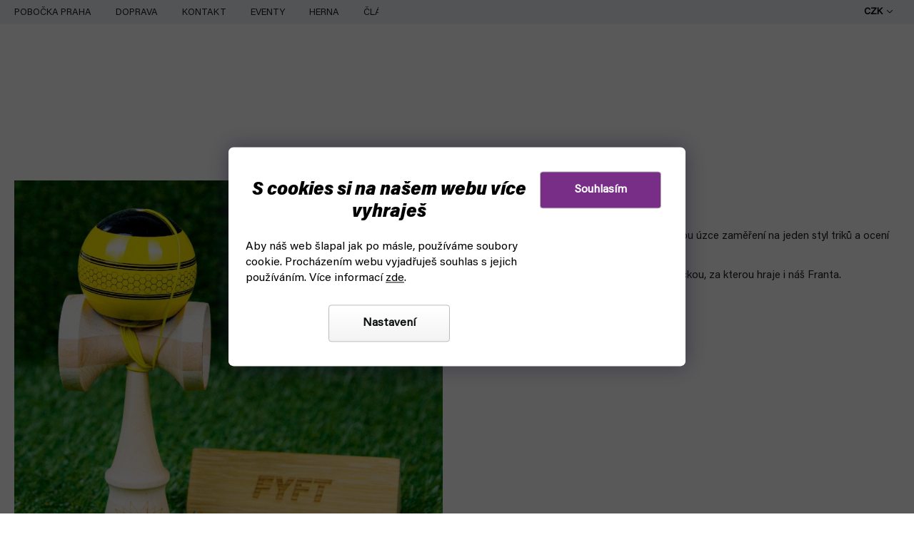

--- FILE ---
content_type: text/css; charset=utf-8
request_url: https://cdn.myshoptet.com/usr/www.fyft.cz/user/documents/css/responsive.min.css?v=1768378383
body_size: 16926
content:
@media (max-width: 1460px){.popup-widget.cart-widget{left:initial;right:20px}}@media (max-width: 1435px){.popup-widget.login-widget{right:0;left:initial}.cart-window-visible-empty .popup-widget.cart-widget{width:calc(100% - 40px);margin-left:20px}.search-results-groups .search-results-group-list ul li{flex:0 0 23%}}@media (max-width: 1415px){.categories-block .inner .item{width:47.3%;height:96px}.categories-block .inner .item:before{height:96px}.categories-block .inner .item:after{background-size:contain!important}.categories-block .inner .item .heading{left:25%;max-width:65%}}@media (max-width: 1300px){.page-404 .container{background:url(../img/404.png) top left -50px no-repeat}.page-404 .business-card-here{position:initial;width:320px;margin:50px auto 0}.page-404 .block{max-width:100%;padding-left:35%;left:initial}.categories-hp a .name{padding-right:45px;width:140px;font-size:14px}.categories-hp a .image{left:-10px}.quick-pick .business-card{display:none}.quick-pick .inner{padding:20px;max-width:100%}}@media (max-width: 1240px){.search-whisperer{left:50%;transform:translate(-50%);margin-left:0}.business-card .heading{font-size:18px}.business-card-overlay .business-card .wrap-row .row-block:nth-of-type(1){margin-right:40px}.video-block .video-block__item{width:calc(50% - 20px)}}@media (max-width: 1199px){.header-top>div:nth-of-type(2){flex:0 1 50%}.header-top>div:nth-of-type(1){flex:0 1 20%}.header-top>div:nth-of-type(3){flex:0 1 20%;padding-left:20px;text-align:center}.header-top>div:nth-of-type(4){flex:0 1 10%}.search-results-groups .search-results-group-list ul li{flex:0 0 31%}.slick-next{right:-10px}.slick-prev{left:-10px}body.desktop .header-top>div:nth-of-type(3):before{display:none}body.desktop .top-navigation-contacts .project-phone{display:block}body.desktop .top-navigation-contacts .project-phone span:nth-of-type(2){display:none}body.desktop .top-navigation-contacts .project-phone:after{display:none}body.desktop .top-navigation-contacts>span{display:none}body.desktop .top-navigation-contacts .project-phone:before{content:"";display:block;margin:0 auto 5px;width:21px;height:21px;background-repeat:no-repeat;background-position:center;background-image:url("data:image/svg+xml,%3Csvg width='21' height='21' viewBox='0 0 21 21' fill='none' xmlns='http://www.w3.org/2000/svg'%3E%3Cpath fill-rule='evenodd' clip-rule='evenodd' d='M17.0903 12.0936L20.3325 15.3515C21.0676 16.0941 21.0676 17.2965 20.3326 18.0391L19.4499 18.9292C18.3621 20.0373 16.8828 20.6649 15.3365 20.6744C14.8855 20.6751 14.4361 20.6204 13.9981 20.5115C12.2945 20.0569 10.6741 19.3302 9.19821 18.3591C7.85567 17.4928 6.6117 16.4804 5.48868 15.3398C4.45571 14.3031 3.52807 13.165 2.71949 11.9424C1.82133 10.6088 1.11072 9.15611 0.60799 7.62581C-0.0657144 5.53417 0.48792 3.23821 2.03876 1.69196L3.06564 0.656472C3.81277 -0.0637844 4.9896 -0.0637844 5.73673 0.656472L8.97896 3.92588C9.71398 4.6685 9.71398 5.87095 8.97896 6.61356L7.07514 8.53334C6.93378 8.67548 6.91661 8.90045 7.03478 9.06271C7.68679 9.96594 8.40822 10.8159 9.19246 11.605C10.0681 12.4909 11.0199 13.2969 12.0366 14.0134C12.1996 14.1286 12.421 14.1089 12.5616 13.9669L14.4192 12.0936L14.4224 12.0904C15.16 11.3484 16.3545 11.3499 17.0903 12.0936ZM19.5133 17.248L19.5156 17.2457C19.8011 16.9565 19.8001 16.4887 19.5132 16.2009L16.2652 12.9198L16.2629 12.9175C15.9762 12.6296 15.5122 12.6307 15.2267 12.9198L13.3864 14.8047C12.8503 15.3416 12.0101 15.4151 11.3903 14.9792C10.3177 14.2229 9.31382 13.3722 8.39037 12.437C7.56212 11.6047 6.80012 10.708 6.11154 9.75508C5.6581 9.12959 5.72679 8.26378 6.27305 7.71893L8.17687 5.79916L8.17917 5.79684C8.46467 5.50772 8.46366 5.03991 8.17687 4.75201L4.93464 1.4826L4.93234 1.48028C4.64562 1.19239 4.1817 1.19341 3.89619 1.4826L2.86931 2.51809C1.62311 3.75422 1.17643 5.59416 1.71546 7.27096C2.18567 8.69832 2.84964 10.0531 3.6885 11.2967C4.45544 12.4524 5.33474 13.5282 6.31348 14.508C7.37721 15.5871 8.55547 16.545 9.82689 17.3644C11.1954 18.2707 12.699 18.9503 14.2806 19.3772C15.8505 19.7551 17.5022 19.2787 18.6364 18.1206L19.519 17.2305L19.5133 17.248Z' fill='black'/%3E%3C/svg%3E%0A")}.pagination-wrapper{flex-direction:row;align-items:center}.pagination,.pagination-loader,.pagination-top{min-width:33%}.pagination-top{order:1;text-align:left}.pagination-wrapper .pagination-loader{order:2}.pagination-wrapper .pagination{text-align:right;order:3}.manufacturers-wrap .items a{width:80px}.manufacturers-wrap .items a .image{width:80px;height:80px}.category-header{padding-left:0}.subcategories li{width:33.333%!important}.subcategories.with-image li a .image img{max-height:85px}.subcategories li a .text{line-height:18px}.category-helper:before{display:none}.category-helper:after{display:none}.c-category-top{background-size:cover}.category-helper{bottom:initial;top:68px;right:13px}}@media (max-width: 1200px){.store-tips .item{padding:15px}.store-tips .item .info span{font-size:15px}#cboxClose{right:0}.extended-description{width:100%}.extended-description .business-card{margin-top:0}.extended-description>div{width:50%}.in-dekujeme .content-inner{margin:80px auto 34px;max-width:700px!important}.contact-top>div{flex:0 0 100%;justify-content:center}.contact-top>div:nth-of-type(1){margin-bottom:25px}.contact-top>div:nth-of-type(2) a:nth-of-type(1){margin-left:0}.contact-top{flex-flow:row wrap}#footer>.container{position:relative}.p-image-wrapper{margin-bottom:25px}.p-detail #tab-content #description .basic-description{padding-right:0;padding-bottom:25px}.category-helper .inner a:not(:last-child){display:block}.extended-description .category-helper .inner{border:0}.extended-description .category-helper{width:49%;order:1}.extended-description{display:flex;flex-flow:row wrap;position:relative;justify-content:space-between}.extended-description .param-table-desc{width:100%;position:relative;margin-top:5px;order:0}.cart-empty .col-md-8{width:100%;text-align:center}.empty-cart-block svg{margin:auto auto 24px;width:80px;height:80px}.cart-empty .col-md-4{width:100%;float:none;display:flex;justify-content:center}.cart-empty{width:100%}.id--9 .content-inner{max-width:100%}.empty-cart-block p{max-width:80%;margin:0 auto 32px}.empty-cart-block{flex-flow:wrap;margin-top:0}.empty-cart-block .btn{margin-bottom:48px}.empty-cart-block div{width:100%}.id--9 .cart-inner .col-md-4{margin:auto}.id--9 .content-inner{padding-bottom:48px}.col-md-4 .business-card .info-block{right:10px}body:not(.in-objednavky) .cart-table .p-name{min-width:150px}.cart-row>div.col-md-8{width:100%}.cart-row>div.col-md-4{width:100%;max-width:100%;position:initial!important}.cart-content.summary-wrapper{width:100%}.back-shopping-link .next-step-back{display:flex;justify-content:center;align-items:center;margin-top:15px;text-decoration:none}.back-shopping-link .next-step-back:before{content:"\e90f"}.next-step{margin-bottom:0;padding:0}.col-md-4 .cart-content .price-wrapper{margin-bottom:10px}.extras-wrapper{display:flex}.ordering-process .content-inner{max-width:100%}.cart-row>div.col-md-8 .back-shopping-link .next-step-back{display:none}#checkoutSidebar .cart-content h4{margin-top:20px;padding:0 24px}#checkoutSidebar .order-summary-item{margin:0 24px}#checkoutSidebar .cart-items .cart-item{width:100%}#checkoutSidebar .order-summary-inner .cart-items{margin:0 24px}.cart-items,.cart-inner .consents{padding:0}.cart-item>div{display:initial}.cart-item{table-layout:initial}#checkoutSidebar #shipping-billing-summary{padding:0 24px}.back-shopping-link .next-step-back{padding:18px 0}body.ordering-process .top-navigation-contacts .project-phone:after{display:none}}@media (max-width: 1130px){.top-tips .container{flex-flow:row wrap}.top-tips .item{width:50%!important;justify-content:center;margin-top:5px;flex-direction:column;margin-bottom:20px}.page-404 .block{padding-left:45%}}@media (max-width: 1024px){.container{padding:0 10px}.header-top{padding:0 10px;height:100px}.content-wrapper.container{padding-left:10px;padding-right:10px}.video-block .video-block__item{width:calc(100% - 20px)}.blog-block h2{padding-top:30px}.footer-help{padding-left:15px;padding-right:15px;flex-flow:row wrap;flex-direction:column}.footer-help>div{margin:5px 0}.footer-help>div:first-of-type{text-align:center}.newsletter-block{padding:25px 15px;flex-flow:row wrap}.newsletter-block .newsletter-header{flex:0 0 100%;margin-bottom:10px}.newsletter-block form{flex:0 0 100%}.manufacturers-wrap .heading{background:#c4aa77;flex:0 0 100%;margin-right:0;padding:15px;height:auto}.manufacturers-wrap .heading:before{right:-20px}.manufacturers-wrap .heading:after{display:none}.manufacturers-wrap .container{flex-flow:row wrap}.manufacturers-wrap .heading h2{margin-top:0;font-size:22px}.manufacturers-wrap .heading a{font-size:16px}.blog-block{flex-flow:row wrap}.blog-block>div{flex:0 0 100%}.finder-block .items{flex-flow:row wrap}.finder-block .items a{width:20%;font-size:14px}.about-block .column:nth-of-type(1){flex:0 0 100%;padding-right:0;margin-bottom:20px}.about-block{justify-content:center;flex-flow:row wrap}.hp-block .top-items a{width:50%;border-left:0;border-right:0}.hp-block .top-items a:nth-of-type(2n){border-left:1px solid #F2EDE2}.hp-block .top-items a .icon{flex:0 0 55px}.hp-block .top-items a p{font-size:13px;line-height:16px}.hp-block .top-items a h2{font-size:16px}.top-navigation-bar .top-navigation-contacts{display:none!important}.breadcrumbs>span{font-size:12px;align-self:center}.breadcrumbs>span>a,.breadcrumbs>span>span{padding:0 9px}.navigation-in>ul>li>a{font-size:14px}.advanced-order [class^=columns-] .products.products-block>div:nth-of-type(3),[class*=" columns-"] .advanced-order .products.products-block>div:nth-of-type(3){display:none}#navigation ul li.active{outline:initial;outline-offset:initial}#search-group-manufacturers,#search-group-articles{width:100%}.search-results-groups .search-results-group-list ul li{flex:0 0 47%}.p-gifts-wrapper:before{left:-7px}.p-info-wrapper .add-to-cart{padding:24px 30px}.sim-products .h4{padding:35px 0 0}.sim-products{border:0;border-top:30px}.type-category .products-block .product,.type-detail .products-block.dkLabVisitedProducts .product{width:50%;flex:0 0 50%}.type-detail .products-block.dkLabVisitedProducts.container{padding:0}.pagination-wrapper,.listingControls{margin:40px 0 60px}.search-whisperer{width:750px}.search-whisperer .search-whisperer-documents.search-whisperer-empty .business-card .wrap-row{padding-left:0}.search-whisperer .search-whisperer-documents.search-whisperer-empty .business-card .info-block div:not(.wrap-row){padding-right:25px}.search-whisperer .search-whisperer-documents.search-whisperer-empty .categories-block .inner .item .heading{font-size:16px}.categories-block{padding:35px 0;margin-bottom:64px}.categories-block h2{margin:0 0 25px}.products-block .product{width:50%}.type-search .products-block>div{width:50%}.type-posts-listing #newsWrapper{justify-content:space-between}.type-posts-listing #newsWrapper .news-item{margin-right:0;width:100%;margin-bottom:20px}.popup-widget.cart-widget{width:98%;margin-left:0;right:initial;margin-top:-9px;top:117px;padding:0}.admin-logged .popup-widget.cart-widget{top:142px}.top-navigation-bar .container>div:last-child{flex-basis:50%}.top-navigation-contacts a:first-of-type{padding-right:0}.top-navigation-bar .container>div:first-child{flex-basis:50%}.top-tips .item{width:50%;margin-bottom:24px;justify-content:flex-start}.top-tips .container{flex-flow:row wrap;padding-bottom:10px}.usps.not-in .container{padding-top:10px}.in-index .row.banners-row{margin-bottom:32px}#header .cart-count{flex:0 0 52px}.top-navigation-contacts a>span{display:inline}.header-top>div:nth-of-type(1) img{max-width:80%}.header-top .btn.cart-count .cart-price{display:none!important}.custom-footer{padding-left:0}.footer-bottom{padding:19px 10px 30px}.navigation-in>ul>li.ext>ul>li{width:48%;flex:0 0 48%}.type-category .sidebar,.category-header .listSorting__controls{display:none}.category-header{border:0;margin-bottom:16px}.category-header .listSorting{width:100%;position:relative;padding:1px}.category-header .listSorting:before{content:"\158 adit dle: ";position:absolute;left:12px;top:15px;font-size:18px;font-weight:700}.category-header .listSorting:after{pointer-events:none;position:absolute;right:14px;top:23px;float:right;display:inline-block;content:"";width:12px;height:7px;background:url("data:image/svg+xml,%3Csvg xmlns='http://www.w3.org/2000/svg' width='12' height='6.857' viewBox='0 0 12 6.857'%3E%3Cpath d='M.251.251A.857.857,0,0,1,1.382.18l.081.071L6,4.787,10.537.251A.857.857,0,0,1,11.668.18l.081.071a.857.857,0,0,1,.071,1.131l-.071.081L6.606,6.606a.857.857,0,0,1-1.131.071l-.081-.071L.251,1.463A.857.857,0,0,1,.251.251Z'/%3E%3C/svg%3E")}.category-header form.active:after{transform:rotate(180deg)}.mobile-sort{height:51px;line-height:53px;font-size:18px;padding:0 12px 0 100px;letter-spacing:-1px;display:block;width:100%;margin:0;max-width:100%;appearance:none;-moz-appearance:none;-webkit-appearance:none;background:#fff;color:#000;border:1px solid #000;font-weight:700}.mobile-sort option[value=listSortingControl-name]{display:none!important;visibility:hidden}.filters-unveil-button-wrapper{display:none}.filters{display:block!important}.breadcrumbs{display:none!important}body.type-category .breadcrumbs,body.type-detail .breadcrumbs{display:flex!important;margin-left:14px}#filters{border:1px solid transparent;margin-bottom:10px}#filters.visible-init{border:1px solid #3a3a3a;box-shadow:0 2px 10px #00000026}#filters:before{top:0;left:0}.slider-wrapper h4{text-align:left}#filters .top-h3{position:initial;width:calc(100% + 30px);padding:16px 12px 11px;text-align:left;font-size:18px;margin:0 -15px}.mobile #filters .top-h3{color:#000;background:#fff;border:1px solid #000}#filters.visible-init .top-h3{background:#fff;color:#000;border:0}#filters .top-h3:after{margin-top:7px;transform:rotate(180deg);float:right;display:inline-block;content:"";width:12px;height:7px;background:url("data:image/svg+xml,%3Csvg xmlns='http://www.w3.org/2000/svg' width='12' height='6.857' viewBox='0 0 12 6.857'%3E%3Cpath d='M.251.251A.857.857,0,0,1,1.382.18l.081.071L6,4.787,10.537.251A.857.857,0,0,1,11.668.18l.081.071a.857.857,0,0,1,.071,1.131l-.071.081L6.606,6.606a.857.857,0,0,1-1.131.071l-.081-.071L.251,1.463A.857.857,0,0,1,.251.251Z'/%3E%3C/svg%3E")}#filters:not(.visible-init) .top-h3:after{transform:rotate(0);background:url("data:image/svg+xml,%3Csvg xmlns='http://www.w3.org/2000/svg' width='12' height='6.857' viewBox='0 0 12 6.857'%3E%3Cpath d='M.251.251A.857.857,0,0,1,1.382.18l.081.071L6,4.787,10.537.251A.857.857,0,0,1,11.668.18l.081.071a.857.857,0,0,1,.071,1.131l-.071.081L6.606,6.606a.857.857,0,0,1-1.131.071l-.081-.071L.251,1.463A.857.857,0,0,1,.251.251Z'/%3E%3C/svg%3E")}.slider-wrapper{max-width:100%}.slider-wrapper,.filter-sections,.category-header .param-filter-top{display:none}.desktop #filters .top-h3{display:block}.category-header .listItemsTotal{display:none}.fy-contact-item img{flex:1;width:1px;height:auto;align-self:center;max-width:250px}.fy-contact-item__text{flex:2}}@media (max-width: 991px){.breadcrumbs>span>a:after{content:"";position:absolute;top:2px}.breadcrumbs>span>a{position:relative}.category-perex .detail-sidebar-help{flex:0 0 100%;margin-left:0}body.id-404 div[itemprop=about]>.image{margin-top:0;margin-bottom:30px}body.id-404 div[itemprop=about]>div{flex:0 0 100%}body.id-404 div[itemprop=about]{flex-flow:row wrap}body.id-404 .contact-box-404{margin-bottom:25px}body.id-404 .content-inner{padding-top:0}.hp-categories a h2{font-size:20px!important}.hp-categories a{padding:10px}.hp-categories a:nth-of-type(1),.hp-categories a:nth-of-type(6),.hp-categories a:nth-of-type(7),.hp-categories a:nth-of-type(12),.hp-categories a:nth-of-type(13){flex:0 1 49%}.hp-categories a{flex:0 1 49%;margin-bottom:10px;background-position:right center}.hp-categories a .btn{width:150px}.hp-categories a:nth-of-type(6){background-position:right -100px center}.admin-logged .popup-widget.cart-widget{top:117px}body.type-index #carousel+.carousel-navigation{width:100%}body.type-index #carousel+.carousel-navigation>.carousel-navigation-item.active:before{display:none!important;left:50%}.page-404 .block{padding-left:55%}.categories-main .side-block{flex:0 0 100%}.categories-main .side-block:nth-of-type(1){margin-bottom:25px}.advanced-order .extras-wrap .extra.step{width:auto;margin:10px auto}.advanced-order .extras-wrap .extra{text-align:center}.advanced-order .extras-wrap .backto{text-align:center;margin:10px auto}.middle-banner .inner .item{width:50%}.middle-banner .inner{flex-flow:row wrap}.middle-banner .inner .item .image{margin:auto}.categories-hp a{width:48%;margin-bottom:25px}.categories-hp{flex-flow:row wrap}.fy-contact-grid{--fy-columns:1}.fy-contact-item__text{flex:1;padding-right:0;padding-block:0}.fy-contact-item__title{font-size:14px}#content .fy-contact-item__text p{margin-bottom:5px}}@media (max-width: 872px){body.ordering-process .validator-msg,body.ordering-process .js-validator-msg{margin-left:0!important}#checkoutContent .form-group>input.form-control,#checkoutContent .form-group>select.form-control{max-width:100%}}@media (max-width: 767px){.container,.header-top,.cart-inner{padding:0 13px}.content-wrapper.container{padding-left:13px;padding-right:13px}#header .site-name a img{max-height:36px;object-fit:contain}.welcome-block{margin-left:-20px;margin-right:-20px;padding-right:10px;padding-left:10px}.welcome-block h2 br{display:none}.welcome-block h2{font-size:28px}.welcome-block:after{bottom:-45px}.welcome-block p br{display:none}.welcome-block__main{flex-flow:row wrap}.welcome-block__item{width:50%;padding:15px 5px}.video-block{flex-direction:column}.video-block:after{display:none}.video-block>img{display:none}.video-block .video-block__item{margin:0 0 20px}.video-block h2{width:100%;color:#000!important;flex:1;margin-bottom:30px;padding:0}.author-block .author-block__image{flex:0 0 80px;width:80px;height:80px}.author-block{padding:20px 10px}.author-block .author-block__text h3{margin-top:0}table.about-table td.padding-10{order:-1}table.table-50 tr{flex-flow:row wrap}table.table-50 tr td{width:100%!important}.transit-block .transit-table .tr>div:nth-of-type(1) img{max-width:100%}.transit-block .transit-table .tr>div:nth-of-type(3){font-size:15px}.colorbox-html-content .transit-block{padding:25px 10px}.table-contact tr td{padding:10px;width:100%!important;display:block}.table-contact tr td h4{font-size:16px!important}.contact-top>div{flex-flow:row wrap}.video-added.c-category-top h1{text-stroke:1px #fff;-moz-text-stroke:1px #fff;-ms-text-stroke:1px #fff;-o-text-stroke:1px #fff;-webkit-text-stroke:1px #fff}.siteCookies__links{flex-direction:column}.siteCookies__form{max-width:95%;width:100%}.siteCookies__links .siteCookies__link,.siteCookies__button.js-cookiesConsentSubmit[value=all]{width:100%;margin:10px 0}.products-recent-wrapper h4{font-size:26px}.empty-category__top>div:nth-of-type(2){flex:0 0 100%;margin-top:15px}.empty-category__top>div:nth-of-type(2) a{background-position:center top}.empty-category__middle .btn{flex:0 0 100%;margin-bottom:1%}.empty-category__middle a:nth-of-type(n+3){flex:0 0 100%;margin-bottom:1%;padding:0 25px}body.in-login #formLogin{padding:15px;max-width:100%}body.in-kosik .p-quantity.p-cell{display:flex;justify-content:flex-end}.site-msg.information{margin-top:55px;margin-bottom:-50px}.header-top>div:nth-of-type(3){display:block}.top-navigation-contacts .project-phone:before{content:""!important;position:relative;top:-2px;display:none;width:13px;height:13px;background-image:url("data:image/svg+xml,%3Csvg width='13' height='13' viewBox='0 0 13 13' fill='none' xmlns='http://www.w3.org/2000/svg'%3E%3Cpath d='M12.5818 9.36C12.5463 9.33183 9.96667 7.4724 9.2586 7.60587C8.9206 7.66567 8.72733 7.8962 8.3395 8.3577C8.2771 8.43223 8.12717 8.61077 8.0106 8.73773C7.7655 8.65779 7.52642 8.56048 7.29517 8.44653C6.10156 7.86544 5.13716 6.90104 4.55607 5.70743C4.44204 5.47621 4.34473 5.23712 4.26487 4.992C4.39227 4.875 4.5708 4.72507 4.64707 4.66093C5.1064 4.27527 5.33737 4.082 5.39717 3.74313C5.5198 3.04113 3.66167 0.443733 3.64217 0.420333C3.47145 0.176448 3.20021 0.0221379 2.90333 0C2.1502 0 0 2.78937 0 3.2591C0 3.2864 0.0394332 6.06147 3.46147 9.54243C6.93897 12.9606 9.7136 13 9.7409 13C10.2111 13 13 10.8498 13 10.0967C12.9781 9.80084 12.8246 9.53044 12.5818 9.36Z' fill='%23D93D3D'/%3E%3C/svg%3E%0A")}#hp-categories-h2{font-size:22px;margin-bottom:15px}.top-tips h2{font-size:22px}.custom-footer>div:nth-of-type(4) .branch-info{width:100%;padding-left:0;padding-top:10px;border-bottom:1px solid #3a3a3a;padding-bottom:15px}.custom-footer>div:nth-of-type(4) .item{border-bottom:0!important;width:100%}.newsletter-block{display:block}.newsletter-block form{height:unset!important}.newsletter-block form :is(.ec-v-form-column,.ec-v-form-step){height:unset!important;overflow:unset!important}.newsletter-block form input{font-size:13px}body.in-krok-2 .co-contact-information{padding:20px 15px}body.in-krok-2 .co-billing-address{padding:20px 15px 0 20px}body.in-krok-2 .co-shipping-address{padding:10px 15px 20px}body.in-krok-2 .co-box-additional{padding:0 20px 20px}.top-navigation-contacts .project-phone:after{top:15px;right:5px;margin-left:0;position:absolute;width:10px;height:10px;left:initial;display:none}.custom-footer>div:nth-of-type(4) .item h4:after{display:none}.custom-footer>div:nth-of-type(4) .item{justify-content:center;padding-bottom:15px;max-width:100%}.custom-footer>div:nth-of-type(4) .item a:not(.h4):nth-of-type(1){margin-right:0;width:100%}body.in-objednavky .cart-table tr td:first-child{border-left:0;text-align:center}body.in-objednavky .cart-table tr td,body.in-objednavky .cart-table tr th{width:100%;text-align:center}body.in-objednavky .cart-table thead tr{padding-bottom:10px}body.in-objednavky dl dt{display:inline-block;width:100%;text-align:center}body.in-objednavky dl dd{display:inline-block;width:100%;text-align:center;padding-left:0}.contact-top>div:nth-of-type(1){justify-content:flex-start}.ordering-process .popup-widget.login-widget{margin-top:9px}.quick-pick .inner .items a{width:49%}.h2-empty-cart{font-size:24px}.blog-block:before{display:none}.blog-block{margin-bottom:0}.cart-window-visible-empty .popup-widget.cart-widget{width:100%}.admin-logged .popup-widget.cart-widget{top:53px}.banners-row .col-sm-8{width:100%;margin-bottom:10px}.banners-row .col-sm-4{width:100%;padding-left:0;padding-left:0!important;padding-right:0!important}.instagram .container{flex-direction:column}.latest-contribution-box h2{font-size:22px}.latest-contribution-box .container>div{flex:0 0 100%;margin-bottom:15px;padding-right:0}.latest-contribution-box .container{flex-flow:row wrap}.manufacturers-wrap .items a{width:25%;margin-bottom:15px}.manufacturers-wrap .items span{font-size:14px}.manufacturers-wrap .items{flex-flow:row wrap}.finder-block .items a{width:50%}.finder-block .items{justify-content:center}.finder-block .heading{width:300px;top:-22px;height:44px;line-height:44px;font-size:18px}.h4.homepage-group-title,.blog-block h2{font-size:26px}.dkLabVisitedProductsBox .h4{font-size:20px}#productVideos:before{font-size:26px}.subtitle{font-size:18px}#productVideos>.item{width:50%}.about-block .column:nth-of-type(1) .rows:nth-of-type(2){flex-flow:row wrap}.about-block .column:nth-of-type(1) .rows:nth-of-type(2) a{width:100%;margin-bottom:10px}.about-block .column:nth-of-type(1) .image{flex:0 0 150px;height:150px;width:150px;background-size:cover}.about-block .column:nth-of-type(1) .rows{align-items:flex-start}.shp-tabs-holder{padding-left:0}.shp-tabs-holder ul.shp-tabs li a{border:0;font-size:13px;padding:10px 15px}.shp-tabs-holder ul.shp-tabs .shp-tab.active a{padding:10px 15px 8px}.shp-tabs-holder ul.shp-tabs li:first-child a{border-left:0}.responsive-nav:after{top:-1px;height:calc(100% + 2px)}.blog-block .center{margin-top:25px}.middle-banner .inner .item{width:100%;padding:0}.middle-banner .inner .item .text:before{left:25%!important}.middle-banner .inner .item:nth-of-type(2) .image{width:277px}.middle-banner .inner .item:nth-of-type(4) .image{width:240px}.p-detail h1{font-size:24px}.p-detail-inner-header{padding-right:0}.p-detail #delivery-options{padding-bottom:10px}.subcategories li{padding:0 10px 10px}.categories-top{padding:25px 0 0}.pagination-wrapper .pagination{justify-content:center}.extended-description>div{width:100%}.instagram-widget.columns-3>a{width:32.5%}.instagram-widget a:nth-child(7){display:none!important}.instagram-widget{flex-flow:row wrap}.category-helper .inner{max-width:100%}.category-helper{position:initial;max-width:100%}.category-helper .inner{padding-bottom:35px}.in-dekujeme .content-inner{margin:35px auto;border:0;padding:78px 12px 0}.in-dekujeme .col-sm-12{width:100%}.in-dekujeme .content-inner .recapitulation-wrapper:first-of-type .co-payment-method .row div:first-of-type table tr:last-child td{font-size:22px}.in-dekujeme .content-inner .recapitulation-wrapper:first-of-type .co-payment-method .row div:first-of-type table tr:last-child{width:100%}.in-dekujeme .content-inner .recapitulation-wrapper:first-of-type .co-payment-method .row div:first-of-type table tr:last-child td{width:100%;text-align:left}.in-dekujeme .content-inner .recapitulation-wrapper:first-of-type .co-payment-method .row div:first-of-type table tr td{text-align:left}.in-dekujeme .content-inner .recapitulation-wrapper:first-of-type .co-payment-method .row div:first-of-type table tr:nth-child(2) td{text-align:left}.in-dekujeme .content-inner .recapitulation-wrapper:first-of-type .co-payment-method .row div:first-of-type table tr:nth-child(2) th{padding-bottom:0}.in-dekujeme .thx-add-top__row{--columns:1}.in-dekujeme .thx-add .bottom{margin:0}.in-dekujeme .thx-add .bottom{flex-flow:row wrap;justify-content:center}.in-dekujeme .thx-add .bottom a{order:1}.in-dekujeme .thx-add .bottom p{flex:0 0 100%;text-align:center}.in-dekujeme .thx-add .socials{padding-bottom:38px;margin-bottom:38px}.in-dekujeme .thx-add .banners a{background-size:cover!important;flex:0 0 296px}.in-dekujeme .thx-add .banners a:first-child{margin-bottom:12px}.in-dekujeme .thx-add .banners{flex-flow:row wrap;justify-content:center}.in-dekujeme .content-inner h1:before{width:48px;height:48px;background-size:contain;margin:-135px auto 20px}.in-dekujeme .co-order .cart-table .p-quantity.p-cell{text-align:left}body:not(.in-objednavky) .cart-table tr td.cart-p-image{padding:10px 0 0}.advanced-order .adv-wrap:before{display:none}.advanced-order .adv-wrap{padding:25px}.in-kosik #header .search{display:none}#checkoutContent .form-group>input.form-control,#checkoutContent .form-group>select.form-control{max-width:100%}#checkoutContent .phone-combined-input{max-width:100%}.advanced-order [class^=columns-] .products.products-block>div,[class*=" columns-"] .advanced-order .products.products-block>div{width:100%!important}.news-item-detail .post-attr{width:100%;margin-left:0}.in-znacka #content h1,.type-post #content h1,.type-page #content h1,.type-posts-listing #content h1,.id-1677 #content h1{margin-top:20px;font-size:32px;padding:0}.page-404 .container{background-size:50%;background-position:left top 50px}#search-group-manufacturers ul li,#search-group-articles ul li{flex:0 0 94%}#search-group-manufacturers,#search-group-articles{padding:15px}.search-results-groups .search-results-group-list ul li{flex:0 0 95%}.search-nav a{padding:24px 5px}.register-wrap{flex-flow:row wrap}body:not(.customer-page) #register-form{width:100%;padding:15px;max-width:100%}body:not(.customer-page) #register-form input{width:100%}.content-wrapper .register-block{width:100%}.content-wrapper .register-block>*{padding:25px}.content-wrapper .register-block .spec-btn,.bill-info .billing .block{width:100%}.form-here{padding:20px}.form-here form .submit-wrapper{flex:0 0 100%;margin-top:20px;max-width:100%}.form-here form .submit-wrapper .btn{width:100%}#checkoutContent .form-group label{width:100%!important}.login-form-group{margin-bottom:32px;flex-flow:row wrap}.login-form-group div a{margin-left:0}#checkoutSidebar .consents{margin:0}.in-krok-2 #checkoutSidebar .order-summary-item.price{padding-bottom:0}#checkoutSidebar .cart-items .cart-item{width:100%}#checkoutContent h4{font-size:22px;margin:0 0 22px}form:first-of-type .co-box.co-delivery-method{margin-top:20px;margin-bottom:45px!important}.cart-content .radio-wrapper input[type=radio]+label .payment-logo{position:absolute;top:13px;left:14px;width:56px;height:28px;line-height:24px}.cart-content .radio-wrapper input[type=radio]+label .payment-logo img{max-height:18px}.cart-content .radio-wrapper .payment-info{padding:35px 0 0 35px}.cart-content .radio-wrapper .payment-info b,.cart-content .radio-wrapper .payment-shipping-price{font-size:15px}.cart-content .radio-wrapper input[type=radio]+label{padding:10px 12px 10px 50px;align-items:center;row-gap:3px}.cart-content .radio-wrapper input[type=radio]+label .payment-info{padding:0;width:100%}.cart-content .radio-wrapper input[type=radio]+label .payment-logo{position:static;order:2;margin:0;display:flex;align-items:center;justify-content:center}#checkoutSidebar .order-summary-item.price{margin:-24px 0 0}#checkoutSidebar .next-step,#checkoutSidebar .next-step .btn{width:100%}.in-krok-1 #checkoutSidebar .cart-content h4{background:#f5f5f5;margin:0;padding:20px 16px;border-bottom:1px solid #3a3a3a;position:relative}.in-krok-1 #checkoutSidebar .cart-content h4:after{display:block;position:absolute;top:25px;right:16px;content:"";width:12px;height:7px;background-repeat:no-repeat;background-size:contain;background-image:url("data:image/svg+xml,%3Csvg xmlns='http://www.w3.org/2000/svg' width='12' height='6.6' viewBox='0 0 12 6.6'%3E%3Cg transform='translate(0 -0.257)'%3E%3Cpath d='M.251.5A.882.882,0,0,1,1.382.43L1.463.5,6,4.865,10.537.5A.882.882,0,0,1,11.668.43L11.749.5a.8.8,0,0,1,.071,1.089l-.071.078L6.606,6.616a.882.882,0,0,1-1.131.069l-.081-.069L.251,1.666A.8.8,0,0,1,.251.5Z' transform='translate(0 0)'/%3E%3C/g%3E%3C/svg%3E")}.in-krok-2 #checkoutSidebar .cart-content h4{background:#f5f5f5;margin:0;padding:20px 16px;border-bottom:1px solid #3a3a3a;position:relative}.in-krok-2 #checkoutSidebar .cart-content h4:after{display:block;position:absolute;top:25px;right:16px;content:"";width:12px;height:7px;background-repeat:no-repeat;background-size:contain;background-image:url("data:image/svg+xml,%3Csvg xmlns='http://www.w3.org/2000/svg' width='12' height='6.6' viewBox='0 0 12 6.6'%3E%3Cg transform='translate(0 -0.257)'%3E%3Cpath d='M.251.5A.882.882,0,0,1,1.382.43L1.463.5,6,4.865,10.537.5A.882.882,0,0,1,11.668.43L11.749.5a.8.8,0,0,1,.071,1.089l-.071.078L6.606,6.616a.882.882,0,0,1-1.131.069l-.081-.069L.251,1.666A.8.8,0,0,1,.251.5Z' transform='translate(0 0)'/%3E%3C/g%3E%3C/svg%3E")}.in-krok-1 #checkoutSidebar .order-summary-inner .cart-items,.in-krok-1 #checkoutSidebar .order-summary-item:not(.price),.in-krok-1 #checkoutSidebar #shipping-billing-summary{display:none}.in-krok-2 #checkoutSidebar .order-summary-inner .cart-items,.in-krok-2 #checkoutSidebar .order-summary-item:not(.price),.in-krok-2 #checkoutSidebar #shipping-billing-summary{display:none}ol.cart-header{position:initial}.ordering-process .header-top{height:38px}.in-kosik .header-top{height:0;margin:0}ol.cart-header li{margin-bottom:5px;width:33%;display:block;border:0;display:flex;flex-flow:row wrap;text-align:center;padding:0;justify-content:center}ol.cart-header li:before{margin:8px auto 0;display:block;counter-increment:steps;content:counter(steps);border:1px solid #D9D9D9;width:28px;height:28px;line-height:28px;font-weight:700;font-size:22px;color:#555}ol.cart-header li.completed:before{border:1px solid #000;background-color:#000;background-image:url("data:image/svg+xml,%3Csvg xmlns='http://www.w3.org/2000/svg' width='12.273' height='8.864' viewBox='0 0 12.273 8.864'%3E%3Cdefs%3E%3Cstyle%3E.a%7Bfill:%23fff;%7D%3C/style%3E%3C/defs%3E%3Cpath class='a' d='M11.109.2a.682.682,0,0,1,1.021.9l-.057.064-7.5,7.5a.682.682,0,0,1-.9.057l-.064-.057L.2,5.255a.682.682,0,0,1,.9-1.021l.064.057L4.091,7.217Z' transform='translate(0 0)'/%3E%3C/svg%3E");background-repeat:no-repeat;background-position:center center;content:""}ol.cart-header li.active:before{background:#7997ad;color:#fff}ol.cart-header li.step-1:after,ol.cart-header li.step-2:after{top:10px}ol.cart-header li a,ol.cart-header li strong{width:100%;padding:5px 0;font-size:12px}ol.cart-header li.step-3 span:after{display:none}.col-md-4 .cart-content .next-step .btn{font-size:14px}.cart-inner{margin-top:14px}body:not(.in-objednavky) .cart-table tr{border:0!important;margin-bottom:16px}body:not(.in-objednavky) .cart-table tr.engraving-item td:empty{display:none}body:not(.in-objednavky) .cart-table tr.engraving-item td.engraving-item__amount{display:none}body:not(.in-objednavky) .cart-table tr.engraving-item td.engraving-item__actions{display:none}body:not(.in-objednavky) .cart-table tr.engraving-item td{text-align:left}body:not(.in-objednavky) .cart-table tr .p-label{display:none}tr.removeable .remove-item{top:0;right:0}.cart-summary .extras-col{max-width:100%;flex:0 0 100%}.cart-summary .extras-wrapper{flex-flow:row wrap}.cart-summary .extra.delivery{margin-bottom:0}.free-gift input,.discount-coupon form input{font-size:14px}.cart-summary .form-group label.confirmation,.cart-summary .form-group label.whole-width{padding-top:0!important;padding-left:30px!important}.cart-summary .extras-col .delivery-time{padding:0}.cart-content.summary-wrapper{padding:15px}.col-md-4 .cart-content .price-wrapper .price-label{font-size:16px}.col-md-4 .cart-content .price-wrapper .price{font-size:24px}.p-image-wrapper h1{font-size:26px;margin-top:0}.type-detail .breadcrumbs>span{display:block!important;visibility:visible!important}.breadcrumbs>span:last-child{display:none!important}.type-detail .breadcrumbs>span:not(#navigation-first)>a:before{display:inline-block!important}.navigation-home-icon-wrapper #navigation-first a{padding-left:5px}.breadcrumbs>span>a.navigation-home-icon:before{display:none}.breadcrumbs>span#navigation-first>a{height:20px}.breadcrumbs{flex-flow:row wrap}.breadcrumbs-wrapper{padding:0}.breadcrumbs>span#navigation-first{margin-left:10px}body:not(.type-category) .breadcrumbs>span>a:before{display:none!important}.navigation-home-icon-wrapper:before{margin-top:0;top:11px}.breadcrumbs .sr-only{visibility:hidden}.breadcrumbs>span{align-self:center;display:flex}.breadcrumbs>span>a{text-decoration:underline}.breadcrumbs>span>a:after{display:none}.breadcrumbs>span>a:before{top:3px;position:relative;left:0;display:inline-block;background-repeat:no-repeat;background-size:contain;margin-right:5px;background-color:transparent;width:9px;height:15px;transform:rotate(-90deg);content:"";background-image:url("data:image/svg+xml,%3Csvg xmlns='http://www.w3.org/2000/svg' width='12' height='6.857' viewBox='0 0 12 6.857'%3E%3Cpath d='M-.251.251A.857.857,0,0,0-1.382.18l-.081.071L-6,4.787-10.537.251A.857.857,0,0,0-11.668.18l-.081.071a.857.857,0,0,0-.071,1.131l.071.081,5.143,5.143a.857.857,0,0,0,1.131.071l.081-.071L-.251,1.463A.857.857,0,0,0-.251.251Z' transform='translate(12 0)'/%3E%3C/svg%3E")}.basic-description h3,.basic-description h2{font-size:18px}.basic-description blockquote{padding:24px 12px}.extended-description .param-table-desc{margin-bottom:24px}.extended-description .business-card{min-width:100%;width:100%;margin-bottom:24px}.extended-description .category-helper{width:100%;order:4}.fy-hero-description{display:flex;flex-flow:row wrap;column-gap:10px;align-items:center}.fy-hero-description tbody,.fy-hero-description tr,.fy-hero-description td{display:contents}.fy-hero-description td>*{flex:0 0 100%;width:100%}.fy-hero-description td.fy-hero-description__image{display:block;flex:1;padding:0;margin-bottom:20px;min-width:200px}.sim-products{margin-top:24px}.sim-products .h4,.rel-products .h4{font-size:20px;text-align:center}.slick-next{right:-10px}.slick-prev{left:-10px}.products>div{border:0}.products-inline.products-page>div{border-top:1px solid #dadada}.products-inline.products-page>div:first-child{padding-top:0;border-top:0}.products-inline.products-page>div .p{align-items:center;display:flex;flex-wrap:wrap}.products-inline.products-page>div .p .image{flex-grow:0;flex-shrink:0}.products-inline.products-page>div .p .p-in{align-items:center;display:flex;flex-grow:1;flex-shrink:1;padding-left:7px;width:calc(100% - 90px);column-gap:10px}.products-inline.products-page>div .p .p-in-in{flex:1}.products-inline.products-page>div .p .p-in .p-bottom>div{column-gap:10px}.p-info-wrapper .add-to-cart{padding:24px 13px;position:relative}.p-info-wrapper .add-to-cart .right-block .quantity{margin-right:0;background:#fff;margin-bottom:20px}.p-detail .p-info-wrapper .add-to-cart-button{width:100%;margin-top:20px}.p-info-wrapper .add-to-cart .right-block{position:relative;width:100%}.p-info-wrapper .add-to-cart .right-block .quantity{position:absolute;right:0;top:-40px}.p-info-wrapper .add-to-cart.--tooltip-visible:after{content:"Pro n\e1kup vyber variantu \2191";position:absolute;bottom:2em}.product-top{margin-top:0}.p-detail .availability-value{flex-flow:row wrap}.p-detail .availability-value .block{width:100%;margin-bottom:7px}.p-detail #delivery-options{width:100%}.watch-dog{width:100%;text-align:left}.watch-del-wrap{flex-flow:row wrap}.c-category-top h1{font-size:36px;margin:16px 0 12px;text-stroke:1px #000;-moz-text-stroke:1px #000;-ms-text-stroke:1px #000;-o-text-stroke:1px #000;-webkit-text-stroke:1px #000}.c-category-top h1.more-letters{font-size:24px;margin:16px 0 12px}.c-category-top .category-perex{max-width:100%}.category-helper{position:initial;order:2;border:1px solid #D9D9D9;width:100%}.c-category-top{background:#fff}.subcategories li{width:50%!important;padding:0 3px 6px}.subcategories.with-image li:not(.subcategory-import:not(.--basic)) a{padding-right:7px}.subcategories.with-image li a .text{font-size:15px;line-height:22px;width:70%;padding-top:3px}.subcategories.with-image li a .image{margin-left:-5px}.subcategories.with-image li.subcategory-import:after{right:10px}.category-header{border:0;margin-bottom:16px}.category-header input[type=radio]+label{padding-left:0}#filters{margin-bottom:0!important}.type-category .products-block .product,.type-detail .products-block.dkLabVisitedProducts .product{width:100%;flex:0 0 100%;margin-right:0!important}.pagination-wrapper{flex-direction:column;margin-top:0}.pagination-wrapper .pagination{text-align:center}.pagination-wrapper .pagination-loader{order:1;width:100%;margin-bottom:24px}.pagination-top{text-align:center;order:4;padding-top:20px}.pagination-link.up{width:32px;height:32px;line-height:32px}.pagination-link.up:before{font-size:10px}.listingControls{flex-flow:column;margin-top:0;margin-bottom:24px}.type-posts-listing .listingControls{margin-top:19px}.listingControls .loadMore{order:1;width:100%}.listingControls .pagination{order:2}.listingControls .itemsTotal{order:3}.listingControls .goToTop{text-align:center;order:4}.search-whisperer .search-whisperer-documents.search-whisperer-empty{margin-bottom:-50px}.search-whisperer .search-whisperer-documents.search-whisperer-empty .categories-block .inner .item{width:100%;margin:0 0 10px}.search-whisperer .search-whisperer-documents.search-whisperer-empty .categories-block{padding:15px}.search-whisperer .search-whisperer-documents.search-whisperer-empty .categories-block .inner .item .heading{max-width:90%}.search-whisperer .search-whisperer-documents.search-whisperer-empty .business-card .info-block div{width:100%}.search-whisperer .search-whisperer-documents.search-whisperer-empty .business-card .info-block{flex-flow:row wrap}.search-whisperer .search-whisperer-documents.search-whisperer-empty .business-card{padding:25px 0}.search-whisperer .search-whisperer-documents.search-whisperer-empty .business-card .wrap-row{display:flex;max-width:100%;align-items:center}.search-whisperer .search-whisperer-documents.search-whisperer-empty .business-card .wrap-row .row-block{flex:0 0 49%;margin-bottom:0;margin-top:10px}.input-search-visible .header-top .search{z-index:5}.search-whisperer{width:100%;left:0;transform:initial;border:1px solid #E9E9E9;border-radius:10px;margin-top:10px;box-shadow:0 5px 20px #838383;z-index:4;overflow:hidden}.search-whisperer.active{padding-bottom:0}.search-whisperer ul:before{font-size:16px;top:15px}.search-whisperer .search-whisperer-documents:not(.text-center) h3{font-size:16px}.search-whisperer ul{padding:45px 0 0;max-width:100%;flex:0 0 100%;border-right:0;position:initial}.search-whisperer .search-whisperer-documents:not(.text-center){width:100%;flex:0 0 100%;padding-top:15px}.heureka-block .vote-wrap{width:100%;flex:0 0 100%}.heureka-block .heureka-logo{width:64px;height:64px;flex:0 0 64px;background-size:cover}.heureka-block .container{padding-bottom:0}.latest-contribution-wrapper .latest-contribution a .latest-contribution-image{width:50px;height:50px;flex:0 0 50px}.latest-contribution-box h2{margin:0 0 25px}.heureka-block .vote-wrap .vote-pic img{width:50px;height:50px}#newsWrapper .news-item{width:100%;margin-bottom:0}.blog-block #newsWrapper .news-item:nth-of-type(3){display:block}.type-posts-listing #newsWrapper .news-item{margin-bottom:0}.recipes-nav a{flex:0 0 49%}.recipes-nav:before{top:-62px;font-size:20px}.recipes-nav{margin-top:-20px}.recipes-nav a span{font-size:16px}.fancy-table-block{flex-flow:row wrap}.fancy-table-block .fancy-table{width:100%;flex:0 0 100%;margin:25px 0}.fancy-table{padding:30px 20px}.type-post #content ol li,.type-page #content ol li{padding-left:40px}.type-post #content ol li strong:first-child,.type-page #content ol li strong:first-child{font-size:24px}.banners-row .col-sm-8{margin-top:0;padding-left:0!important;padding-right:0!important}.carousel-indicators{text-align:left;padding-left:10px}.carousel-control.left:before{display:none}.carousel-control.right:before{display:none}.carousel-indicators li,.carousel-indicators li.active{width:8px;height:8px}.carousel-indicators li.active:before{display:none}.in-index #carousel .wrapper{max-width:500px;left:15px;text-align:left;bottom:22px;transform:initial}.in-index #carousel .extended-banner-title{font-size:16px;margin-bottom:0}.in-index #carousel .extended-banner-text span{font-size:32px;margin-bottom:0;line-height:32px}.in-index #carousel .extended-banner-text{font-size:16px;margin-bottom:0}.in-index #carousel .extended-banner-link{height:37px;line-height:37px;font-size:14px;width:140px;margin-top:10px}.in-index #carousel .extended-banner-text div{text-align:center;bottom:initial;top:20px;right:-100px;width:75px;height:75px;font-size:14px;line-height:14px;padding-top:10%}.in-index #carousel .extended-banner-text div span{font-size:14px}.in-index .col-sm-4 .next-to-carousel-banners .extended-banner-link{font-size:14px;height:32px;line-height:32px}.in-index .col-sm-4 .next-to-carousel-banners .extended-banner-text{font-size:32px;margin-bottom:10px}.in-index .row.banners-row{margin-bottom:25px}.top-tips .item{width:50%;justify-content:center}.top-tips .item .texts{max-width:100%}.top-tips .item .texts span:nth-of-type(1){font-size:16px}.top-tips .item .texts span:nth-of-type(2){font-size:14px}.top-tips .item .icon{flex:0 0 25px!important;width:25px!important;height:32px!important;position:relative;top:-1px;background-repeat:no-repeat;background-position:center center;background-size:contain}.top-tips .item .texts span:nth-of-type(1){font-size:14px}.top-tips .item .texts span:nth-of-type(2){font-size:13px}.usps{margin:-25px -13px -10px;padding:0}.usps:before{display:none}.usps h2{display:none}.usps .container{gap:10px;align-items:stretch;display:grid;grid-template-columns:repeat(2,1fr)}.usps .container:before,.usps .container:after{display:none}.usps .item{background:#edf1f4;display:flex;flex-flow:row;margin:0;width:unset!important;align-items:center;padding:5px 25px;column-gap:15px}.usps .item .icon{flex:0;margin:0}.usps .item .texts{flex:1;text-align:left;line-height:1}.usps .item .texts span:nth-of-type(1){font:inherit;font-weight:700;text-transform:none}.usps .item .texts span:nth-of-type(1) a{text-decoration:underline}.usps .item .texts span:nth-of-type(1) a:hover{text-decoration:none}.usps .item .texts span:nth-of-type(2){display:none}body.in-index .usps .top-tips{padding-bottom:35px}body.type-detail .usps,body.type-category .usps{padding-top:15px;padding-bottom:5px}.categories-block .inner .item{width:100%}.categories-block .inner .item .heading{font-size:18px}.categories-block h2{font-size:24px}.categories-block{margin-bottom:48px}.h4.homepage-group-title{font-size:24px}.products-block .product{width:100%}.type-search .products-block>div{width:100%}.products-block .product .p{margin-right:0!important}.rel-products .products-block .product .p,.sim-products .products-block .product .p{margin-right:1px!important}.brands-block{margin-top:30px}.brands-block h2{font-size:22px;top:27px}.brands-block .container .inner .image{width:50%}.brands-block .bottom a{position:relative;top:-15px}.banners-row .col-sm-4 .next-to-carousel-banners .banner-wrapper{width:100%;margin-top:16px}.banners-row .col-sm-4 .next-to-carousel-banners{flex-flow:row wrap}.navigation-buttons>a[data-target=cart] i{width:20px;height:20px;border:0;top:7px;left:20px;font-size:10px}.navigation-in .menu-level-2.special>li:first-child a{font-size:16px;padding:10px 10px 10px 24px;border-bottom:1px solid #E0E0E0}.navigation-in .menu-level-2.special>li:first-child{padding:0}.navigation-in .wrapper .has-third-level{width:100%}.navigation-in .has-third-level ul{display:none;padding-top:0}.navigation-in>ul>li.ext>ul>li{padding:0}.navigation-in .wrapper{padding-top:0;margin-top:0;margin-bottom:0}.navigation-in .wrapper .has-third-level div>a:first-child{margin-top:-1px;font-size:16px;padding:10px 10px 10px 24px;border-bottom:1px solid #E0E0E0;color:#000}.navigation-in .wrapper .has-third-level{padding:0;border:0;margin:0;border-top:1px solid #E0E0E0}.navigation-in .wrapper .has-third-level div ul.menu-level-3 li{padding:10px 10px 10px 65px;border-bottom:1px solid #E0E0E0;border-top:0}.navigation-in .wrapper .has-third-level div ul.menu-level-3 li a{font-size:14px}.navigation-in ul li.menu-item-705>a:before{width:32px;background-repeat:no-repeat;background-position:center center}.navigation-in ul li.menu-item-708>a:before{width:32px;background-repeat:no-repeat;background-position:center center}.navigation-in ul li.menu-item-711>a:before{width:32px;background-repeat:no-repeat;background-position:center center}.navigation-in ul li.menu-item-714>a:before{width:32px;background-repeat:no-repeat;background-position:center center}.navigation-in .submenu-arrow{padding:13px 10px}.navigation-in .submenu-arrow:after{font-size:13px}.menu-item-1008>a:before{width:29px;background-position:center}.navigation-in>ul>li{border-color:#fff}.navigation-in>ul>li>a:hover{text-decoration:underline}.navigation-in>ul>li.ext>ul>li>a{display:block;width:40px;padding:5px}.navigation-in>ul>li>a{line-height:45px;color:#000}.navigation-in>ul>li.ext>ul>li{width:100%;border:0;display:flex;align-items:center;padding:0 10px 0 24px;margin:0;line-height:25px}.navigation-in>ul>li.ext.exp{box-shadow:0 2px 20px #0000004d}.navigation-in>ul>li.ext.exp>a{color:#000!important;border-bottom:0;background-color:transparent}.navigation-in>ul>li.ext.exp a{color:#000;border-bottom:0;background-color:transparent}.navigation-in>ul>li.ext.exp a.menu-image{display:none}.submenu-visible .navigation-in>ul>li.ext.exp>ul{padding:0}.navigation-in>ul>li.ext>ul>li>div>a{font-size:16px;padding:5px;text-decoration:none}.navigation-in>ul>li{border-bottom:0;border-right:0}.navigation-in>ul>li>a{text-transform:initial}.navigation-in>ul>li>a.active:after{display:none}.navigation-in>ul>li:first-child{border-left:0}.navigation-in ul.responsive-menu-footer{display:flex;flex-flow:row wrap;border-top:0;margin-bottom:80px}#navigation .responsive-menu-footer li{border-color:#fff;background:#fff;width:50%;border-bottom:1px solid #E3E3E3;border-right:1px solid #E3E3E3}#navigation .responsive-menu-footer li:nth-of-type(2n){border-right:0}#navigation .responsive-menu-footer li a{font-size:15px;padding:0 19px;color:#0b31b8;font-weight:400;line-height:20px;min-height:52px;display:flex;align-items:center}#navigation .responsive-menu-footer li a:hover{color:#fff;background:#e3e3e3}.custom-footer{padding:0}.custom-footer>div:nth-of-type(1){margin-bottom:0;padding-top:20px!important;padding-bottom:20px!important}.custom-footer .item{text-align:left;border-bottom:1px solid #3a3a3a}.custom-footer .item h4 a{font-size:16px!important}.custom-footer .item h4{text-align:left;font-size:16px!important;padding:20px 0;margin:0;margin-bottom:0!important;display:flex;justify-content:space-between;align-items:center}.custom-footer .item h4:after{background-image:url("data:image/svg+xml,%3Csvg xmlns='http://www.w3.org/2000/svg' width='16' height='8.8' viewBox='0 0 16 8.8'%3E%3Cpath fill='%23fff' d='M-.335.665A1.176,1.176,0,0,0-1.843.574l-.108.092L-8,6.486-14.049.665A1.176,1.176,0,0,0-15.558.574l-.108.092a1.07,1.07,0,0,0-.1,1.452l.1.1,6.857,6.6A1.176,1.176,0,0,0-7.3,8.912l.108-.092,6.857-6.6A1.071,1.071,0,0,0-.335.665Z' transform='translate(16 -0.343)'/%3E%3C/svg%3E");margin-right:10px;width:9px;height:5px;background-repeat:no-repeat;background-size:contain;content:"";transition:.5s}.custom-footer .item h4.toggled:after{transform:rotate(180deg)}.custom-footer .item ul{display:none;margin-bottom:0;margin-top:0;padding-bottom:15px;padding-left:10px!important}.custom-footer .item ul li{padding-left:15px!important}#footer h4{pointer-events:auto}#footer .site-name h4{text-align:left;font-size:17px;margin-bottom:30px}#footer .row-footer{justify-content:flex-start;margin-bottom:13px}#footer .site-name{position:relative;padding-top:30px;top:initial;left:initial;padding-bottom:30px;border-bottom:1px solid #3a3a3a;border-radius:0;max-width:100%}.custom-footer>div:nth-of-type(1){padding-left:0}.custom-footer>div{width:100%!important;padding-left:0}#footer .banner{min-height:0;margin-bottom:0}#footer .row-footer a{font-size:20px}#footer .row-footer small{font-size:16px;top:4px}.custom-footer>div{padding:0!important}.custom-footer .banner-wrapper{margin-top:0}.contact-top>div:nth-of-type(1) a span:nth-of-type(2){margin-top:0}.contact-top>div:nth-of-type(1) a{margin-bottom:10px}.bottom-footer{border-top:0!important;padding:32px 0;flex-flow:row wrap;align-items:center;column-gap:5px}.bottom-footer>a{zoom:.9}#footer .socials{margin-top:40px;justify-content:flex-start}.footer-bottom{display:flex;flex-flow:row wrap}#signature{width:100%;order:1}.copyright{width:100%;order:0;margin-bottom:20px}#footer .footer-bottom:before{margin-bottom:24px}.footer-banners.banner-wrapper{margin-bottom:30px}.footer-banners h2{font-size:22px;margin:0 0 7px}.footer-banners.banner-wrapper .footer-banner:nth-of-type(1) p{font-size:14px;margin:0 0 24px}.footer-banners.banner-wrapper .footer-banner:nth-of-type(1){padding:0}.c-category-top.blog{margin-bottom:40px}.c-category-top.blog h1{font-size:35px}.c-category-top.blog p{font-size:14px}.type-post #content h1,.type-page #content h1{font-size:32px}.type-post #content p,.type-page #content p{font-size:14px}.type-post #content h2,.type-page #content h2{font-size:30px}.type-post #content h3,.type-page #content h3{font-size:25px}.type-post #content h4,.type-page #content h4{font-size:20px}.type-post #content h5,.type-page #content h5{font-size:17px}.type-post #content ul,.type-page #content ul{padding-left:15px}.top-navigation-bar .dropdown{position:fixed;z-index:11;left:120px;top:10px;right:initial;line-height:16px;padding-top:9px}.top-navigation-bar .dropdown.open button{color:#000}.top-navigation-bar .dropdown button{color:#fff}.top-navigation-bar .dropdown .caret{display:none}.top-navigation-bar:after{content:"";position:fixed;top:0;left:0;width:100%;height:54px;background:#000;z-index:10;border-bottom:1px solid #3a3a3a}.top-navigation-bar .container{padding:0}.navigation-window-visible #navigation{width:100%!important}.responsive-tools{padding-top:0;padding-bottom:0;height:54px}.responsive-tools .toggle-window{z-index:11}.top-navigation-tools a.login{display:none!important}.responsive-tools .toggle-window[data-target=search]{display:none;left:initial;top:0;right:176px;padding:0 10px;position:fixed;width:44px;height:54px;line-height:54px;opacity:0;transition:opacity ease-out .3s}.responsive-tools .toggle-window[data-target=search]:before{content:"";background-image:url("data:image/svg+xml,%0A%3Csvg width='24px' height='24px' viewBox='0 0 24 24' version='1.1' xmlns='http://www.w3.org/2000/svg' xmlns:xlink='http://www.w3.org/1999/xlink'%3E%3Cg id='Web' stroke='none' stroke-width='1' fill='none' fill-rule='evenodd'%3E%3Cg id='01_GR_HP' transform='translate(-684.000000, -83.000000)' fill='%23000000' fill-rule='nonzero'%3E%3Cg id='Layout-/-Header' transform='translate(-1.000000, 0.000000)'%3E%3Cg id='Header'%3E%3Cg id='Search' transform='translate(671.000000, 69.000000)'%3E%3Cg id='search' transform='translate(14.000000, 14.000000)'%3E%3Cpath d='M10.8888889,0.888888889 C5.36604139,0.888888889 0.888888889,5.36604139 0.888888889,10.8888889 C0.888888889,16.4117364 5.36604139,20.8888889 10.8888889,20.8888889 C16.4117364,20.8888889 20.8888889,16.4117364 20.8888889,10.8888889 C20.8888889,5.36604139 16.4117364,0.888888889 10.8888889,0.888888889 Z M10.8888889,3.11111111 C15.1844369,3.11111111 18.6666667,6.59334083 18.6666667,10.8888889 C18.6666667,15.1844369 15.1844369,18.6666667 10.8888889,18.6666667 C6.59334083,18.6666667 3.11111111,15.1844369 3.11111111,10.8888889 C3.11111111,6.59334083 6.59334083,3.11111111 10.8888889,3.11111111 Z' id='Oval'%3E%3C/path%3E%3Cpath d='M16.3809925,16.3809925 C16.7815302,15.9804547 17.4117869,15.9496441 17.847666,16.2885607 L17.9523409,16.3809925 L22.7856742,21.2143258 C23.2195901,21.6482417 23.2195901,22.3517583 22.7856742,22.7856742 C22.3851365,23.1862119 21.7548797,23.2170225 21.3190006,22.878106 L21.2143258,22.7856742 L16.3809925,17.9523409 C15.9470766,17.518425 15.9470766,16.8149083 16.3809925,16.3809925 Z' id='Path'%3E%3C/path%3E%3C/g%3E%3C/g%3E%3C/g%3E%3C/g%3E%3C/g%3E%3C/g%3E%3C/svg%3E");width:22px;height:24px}.top-navigation-bar.sticky .responsive-tools .toggle-window[data-target=search]{opacity:1}.ordering-process .header-top>div:nth-of-type(3){display:block}.ordering-process .responsive-tools>a[data-target=navigation]{height:54px}.responsive-tools .toggle-window[data-target=navigation]{display:block;position:fixed;height:54px;width:64px;text-align:center;padding:10px 8px 0;top:0;right:0;z-index:11;background-color:#d93c3d!important;background:url("data:image/svg+xml,%3Csvg xmlns='http://www.w3.org/2000/svg' width='16' height='12' viewBox='0 0 16 12'%3E%3Crect fill='%23fff' width='16' height='2'/%3E%3Crect fill='%23fff' width='16' height='2' transform='translate(0 5)'/%3E%3Crect fill='%23fff' width='16' height='2' transform='translate(0 10)'/%3E%3C/svg%3E") center 13px no-repeat}.responsive-tools .toggle-window[data-target=navigation]:before{display:none}.responsive-tools .toggle-window[data-target=navigation]:after{position:absolute;width:100%;left:0;bottom:7px;color:#fff;font-weight:700;font-size:12px;content:"MENU"}.responsive-tools [data-target=login]{z-index:11;border-right:1px solid #3a3a3a;left:initial;top:0;right:108px;padding:0 10px;position:fixed;width:44px;height:54px;line-height:54px}.responsive-tools [data-target=login]:before{z-index:11;content:""!important;width:14px;height:16px;background-image:url("data:image/svg+xml,%3Csvg width='14' height='16' viewBox='0 0 14 16' fill='none' xmlns='http://www.w3.org/2000/svg'%3E%3Cpath fill-rule='evenodd' clip-rule='evenodd' d='M6.49832 8H6.44461C5.46109 7.98463 4.66555 7.66795 4.08148 7.06226C2.78914 5.7279 3.00397 3.44043 3.02747 3.22214C3.11139 1.5711 3.97071 0.787087 4.67562 0.421214C5.37718 0.055342 6.10894 0 6.48154 0H6.50168H6.51511H6.5386C7.21666 0.0122982 7.82423 0.159877 8.34452 0.433513C9.04272 0.799385 9.88861 1.5834 9.97253 3.22214C9.99603 3.44043 10.2109 5.7279 8.91852 7.06226C8.33109 7.66795 7.53555 7.98463 6.55203 8H6.51846H6.49832ZM3.92565 3.28428C3.92473 3.28885 3.92372 3.29392 3.92372 3.299C3.92036 3.31745 3.6921 5.41737 4.75618 6.51191C5.17577 6.9485 5.74306 7.16372 6.48154 7.16987H6.49832H6.51511C7.25694 7.16372 7.82087 6.9485 8.24382 6.51191C9.31126 5.41122 9.07628 3.32052 9.07293 3.299C9.06957 3.29285 9.06957 3.28363 9.06957 3.27441V3.2744C8.96551 1.18985 7.42478 0.851653 6.51846 0.833205H6.49161H6.47818C5.74642 0.833205 4.03784 1.06995 3.92707 3.2744C3.92707 3.27717 3.92639 3.28055 3.92565 3.28428Z' fill='%23fff'/%3E%3Cpath d='M13.999 12.4481C13.999 12.4445 13.999 12.441 13.999 12.4374C13.999 12.4088 13.9956 12.3802 13.9956 12.348C13.9752 11.6397 13.9309 9.98361 12.4517 9.45423C12.4414 9.45065 12.4278 9.44708 12.4176 9.4435C10.8804 9.03215 9.60227 8.10215 9.58863 8.09142C9.38072 7.93761 9.09442 7.99127 8.94786 8.20946C8.8013 8.42765 8.85243 8.72811 9.06034 8.88192C9.11828 8.92485 10.4748 9.91565 12.1722 10.3735C12.9663 10.6704 13.0549 11.561 13.0788 12.3766C13.0788 12.4088 13.0788 12.4374 13.0822 12.466C13.0856 12.7879 13.0652 13.2851 13.0106 13.5713C12.4585 13.9003 10.2942 15.0378 7.00169 15.0378C3.72285 15.0378 1.54491 13.8968 0.989351 13.5677C0.934817 13.2815 0.910959 12.7843 0.917775 12.4624C0.917775 12.4338 0.921184 12.4052 0.921184 12.373C0.945042 11.5575 1.03366 10.6668 1.82781 10.3699C3.52517 9.91208 4.88169 8.91769 4.93964 8.87835C5.14754 8.72454 5.19867 8.42408 5.05211 8.20588C4.90555 7.98769 4.61925 7.93404 4.41134 8.08785C4.39771 8.09858 3.12639 9.02858 1.5824 9.43992C1.56877 9.4435 1.55855 9.44708 1.54832 9.45065C0.0690948 9.98361 0.0247861 11.6397 0.00433599 12.3444C0.00433599 12.3766 0.00433599 12.4052 0.000927637 12.4338C0.000927637 12.4374 0.000927637 12.441 0.000927637 12.4445C-0.00248072 12.6305 -0.00588907 13.5856 0.174754 14.0649C0.208837 14.1579 0.270188 14.2366 0.351988 14.2902C0.454239 14.3618 2.90485 16 7.0051 16C11.1054 16 13.556 14.3582 13.6582 14.2902C13.7366 14.2366 13.8014 14.1579 13.8354 14.0649C14.0059 13.5892 14.0025 12.6341 13.999 12.4481Z' fill='%23fff'/%3E%3C/svg%3E%0A")}.login-window-visible .responsive-tools [data-target=login]:before{background-image:url("data:image/svg+xml,%3Csvg width='14' height='16' viewBox='0 0 14 16' fill='none' xmlns='http://www.w3.org/2000/svg'%3E%3Cpath fill-rule='evenodd' clip-rule='evenodd' d='M6.49832 8H6.44461C5.46109 7.98463 4.66555 7.66795 4.08148 7.06226C2.78914 5.7279 3.00397 3.44043 3.02747 3.22214C3.11139 1.5711 3.97071 0.787087 4.67562 0.421214C5.37718 0.055342 6.10894 0 6.48154 0H6.50168H6.51511H6.5386C7.21666 0.0122982 7.82423 0.159877 8.34452 0.433513C9.04272 0.799385 9.88861 1.5834 9.97253 3.22214C9.99603 3.44043 10.2109 5.7279 8.91852 7.06226C8.33109 7.66795 7.53555 7.98463 6.55203 8H6.51846H6.49832ZM3.92565 3.28428C3.92473 3.28885 3.92372 3.29392 3.92372 3.299C3.92036 3.31745 3.6921 5.41737 4.75618 6.51191C5.17577 6.9485 5.74306 7.16372 6.48154 7.16987H6.49832H6.51511C7.25694 7.16372 7.82087 6.9485 8.24382 6.51191C9.31126 5.41122 9.07628 3.32052 9.07293 3.299C9.06957 3.29285 9.06957 3.28363 9.06957 3.27441V3.2744C8.96551 1.18985 7.42478 0.851653 6.51846 0.833205H6.49161H6.47818C5.74642 0.833205 4.03784 1.06995 3.92707 3.2744C3.92707 3.27717 3.92639 3.28055 3.92565 3.28428Z' fill='%23000'/%3E%3Cpath d='M13.999 12.4481C13.999 12.4445 13.999 12.441 13.999 12.4374C13.999 12.4088 13.9956 12.3802 13.9956 12.348C13.9752 11.6397 13.9309 9.98361 12.4517 9.45423C12.4414 9.45065 12.4278 9.44708 12.4176 9.4435C10.8804 9.03215 9.60227 8.10215 9.58863 8.09142C9.38072 7.93761 9.09442 7.99127 8.94786 8.20946C8.8013 8.42765 8.85243 8.72811 9.06034 8.88192C9.11828 8.92485 10.4748 9.91565 12.1722 10.3735C12.9663 10.6704 13.0549 11.561 13.0788 12.3766C13.0788 12.4088 13.0788 12.4374 13.0822 12.466C13.0856 12.7879 13.0652 13.2851 13.0106 13.5713C12.4585 13.9003 10.2942 15.0378 7.00169 15.0378C3.72285 15.0378 1.54491 13.8968 0.989351 13.5677C0.934817 13.2815 0.910959 12.7843 0.917775 12.4624C0.917775 12.4338 0.921184 12.4052 0.921184 12.373C0.945042 11.5575 1.03366 10.6668 1.82781 10.3699C3.52517 9.91208 4.88169 8.91769 4.93964 8.87835C5.14754 8.72454 5.19867 8.42408 5.05211 8.20588C4.90555 7.98769 4.61925 7.93404 4.41134 8.08785C4.39771 8.09858 3.12639 9.02858 1.5824 9.43992C1.56877 9.4435 1.55855 9.44708 1.54832 9.45065C0.0690948 9.98361 0.0247861 11.6397 0.00433599 12.3444C0.00433599 12.3766 0.00433599 12.4052 0.000927637 12.4338C0.000927637 12.4374 0.000927637 12.441 0.000927637 12.4445C-0.00248072 12.6305 -0.00588907 13.5856 0.174754 14.0649C0.208837 14.1579 0.270188 14.2366 0.351988 14.2902C0.454239 14.3618 2.90485 16 7.0051 16C11.1054 16 13.556 14.3582 13.6582 14.2902C13.7366 14.2366 13.8014 14.1579 13.8354 14.0649C14.0059 13.5892 14.0025 12.6341 13.999 12.4481Z' fill='%23000'/%3E%3C/svg%3E%0A")}#header .cart-count{top:0;width:44px;right:64px;padding:0 20px 0 10px;height:56px;line-height:54px;position:fixed;z-index:11;background:none}.cart-window-visible #header .cart-count{background:#fff!important}.top-navigation-bar .top-navigation-contacts{display:block!important}.header-top .btn.cart-count:before{margin-right:0;position:relative;top:2px;flex:0 0 43px}.top-navigation-contacts{display:block!important;z-index:initial!important}.top-navigation-contacts a.project-phone span,.top-navigation-contacts a.project-phone div{display:none}.top-navigation-contacts a.project-phone{position:fixed;z-index:11;border-right:1px solid #3a3a3a;border-left:1px solid #3a3a3a;font-size:0!important;right:152px;top:0;height:54px;line-height:54px;padding:0 7px;display:block}.top-navigation-contacts a.project-phone:before{background-size:contain;background-repeat:no-repeat;width:18px;height:18px;position:relative;top:2px;margin-right:0;background-image:url("data:image/svg+xml,%3Csvg width='21' height='21' viewBox='0 0 21 21' fill='none' xmlns='http://www.w3.org/2000/svg'%3E%3Cpath fill-rule='evenodd' clip-rule='evenodd' d='M17.0903 12.0936L20.3325 15.3515C21.0676 16.0941 21.0676 17.2965 20.3326 18.0391L19.4499 18.9292C18.3621 20.0373 16.8828 20.6649 15.3365 20.6744C14.8855 20.6751 14.4361 20.6204 13.9981 20.5115C12.2945 20.0569 10.6741 19.3302 9.19821 18.3591C7.85567 17.4928 6.6117 16.4804 5.48868 15.3398C4.45571 14.3031 3.52807 13.165 2.71949 11.9424C1.82133 10.6088 1.11072 9.15611 0.60799 7.62581C-0.0657144 5.53417 0.48792 3.23821 2.03876 1.69196L3.06564 0.656472C3.81277 -0.0637844 4.9896 -0.0637844 5.73673 0.656472L8.97896 3.92588C9.71398 4.6685 9.71398 5.87095 8.97896 6.61356L7.07514 8.53334C6.93378 8.67548 6.91661 8.90045 7.03478 9.06271C7.68679 9.96594 8.40822 10.8159 9.19246 11.605C10.0681 12.4909 11.0199 13.2969 12.0366 14.0134C12.1996 14.1286 12.421 14.1089 12.5616 13.9669L14.4192 12.0936L14.4224 12.0904C15.16 11.3484 16.3545 11.3499 17.0903 12.0936ZM19.5133 17.248L19.5156 17.2457C19.8011 16.9565 19.8001 16.4887 19.5132 16.2009L16.2652 12.9198L16.2629 12.9175C15.9762 12.6296 15.5122 12.6307 15.2267 12.9198L13.3864 14.8047C12.8503 15.3416 12.0101 15.4151 11.3903 14.9792C10.3177 14.2229 9.31382 13.3722 8.39037 12.437C7.56212 11.6047 6.80012 10.708 6.11154 9.75508C5.6581 9.12959 5.72679 8.26378 6.27305 7.71893L8.17687 5.79916L8.17917 5.79684C8.46467 5.50772 8.46366 5.03991 8.17687 4.75201L4.93464 1.4826L4.93234 1.48028C4.64562 1.19239 4.1817 1.19341 3.89619 1.4826L2.86931 2.51809C1.62311 3.75422 1.17643 5.59416 1.71546 7.27096C2.18567 8.69832 2.84964 10.0531 3.6885 11.2967C4.45544 12.4524 5.33474 13.5282 6.31348 14.508C7.37721 15.5871 8.55547 16.545 9.82689 17.3644C11.1954 18.2707 12.699 18.9503 14.2806 19.3772C15.8505 19.7551 17.5022 19.2787 18.6364 18.1206L19.519 17.2305L19.5133 17.248Z' fill='white'/%3E%3C/svg%3E%0A")}.top-navigation-bar .top-navigation-bar-menu.right,.navBtns{display:none}.top-navigation-bar-menu.right:after{display:none}.top-nav-button-register{display:none}.header-top{height:40px;padding:0;margin:8px 0}.header-top .search{padding-top:4px}.header-top .search input{height:40px}.header-top .search .btn{height:40px;font-size:14px;padding-left:12px;padding-right:12px}.header-top .search:before{top:16px;left:14px}#header{margin-bottom:0}#header .container{padding-left:8px;padding-right:8px}#header .site-name{max-width:110px;position:fixed;top:9px;left:14px;z-index:11;max-height:37px}#header .container{position:initial}#header .site-name img{max-width:110px}#header .search-form{display:block;max-width:100%}.search-window-visible #header .search{position:fixed;top:54px;left:0;width:100%;background:#fff;z-index:11;padding:2px 8px;z-index:61}.search-window-visible #header .search:before{top:12px;left:18px}.search-window-visible #header .search-form{margin:0}.search-window-visible:after{content:"";position:fixed;background:#0009;width:100%;height:100%;top:0;left:0;z-index:60}.search-window-visible .toggle-window[data-target=search]{z-index:9999;background-color:#fff!important}.login-window-visible .responsive-tools [data-target=login]{z-index:9999}.banners-row.row{margin-left:-12px!important;margin-right:-12px!important}.in-index #carousel .carousel-inner{border-radius:0}.footer-banners.row{margin-left:0!important;margin-right:0!important}.footer-banners.banner-wrapper{padding:0}.register-block.login-block ul{display:none}.login-window-visible .user-action .user-action-in>div.user-action-login{display:block!important;align-items:stretch}.login-window-visible .responsive-tools [data-target=login]{z-index:99;background-color:#fff!important}.popup-widget.login-widget{flex-flow:row wrap;top:45px;width:100%;max-width:100%;margin-left:0}.popup-widget.login-widget .popup-widget-inner>h2{display:none}.popup-widget.login-widget .popup-widget-inner{height:auto}.popup-widget-inner:not(.cart-widget-inner){padding:16px 16px 0}.login-widget{border-radius:0;top:56px;margin-top:9px}.register-block.login-block{padding:27px 16px 24px;text-align:center;width:100%}.register-block.login-block .spec-btn{width:100%}.register-block.login-block .subtitle{margin-bottom:24px}.popup-widget.cart-widget{width:100%;max-width:100%;border-radius:0;margin:0;padding:0;right:0;top:53px;height:calc(100% - 50px)}.cart-widget .popup-widget-inner{padding:0}.popup-widget.cart-widget .cart-widget-product-name{padding-right:10px}.popup-widget.cart-widget .cart-widget-product-name strong a,.popup-widget.cart-widget .cart-widget-product-price{font-size:14px}.popup-widget.cart-widget{bottom:initial}.cart-widget-product-amount{padding:0}.cart-widget-product-amount .quantity-form .quantity input{width:25px!important}.cart-widget-product-amount .quantity-form .quantity{width:65px}.cart-widget-product-amount .quantity-form .quantity.readonly{width:30px}#header .cart-count{border-radius:0;transition:0s}.navigation-in ul.menu-level-2:after{display:none}.navigation-in ul.menu-level-2{width:100%;margin:0}#navigation{background-color:transparent;left:0;right:initial;top:54px;border:0;padding-bottom:0;width:0;position:fixed;height:unset;bottom:0;display:flex;flex-direction:column}#navigation .navigation-in{overflow:auto;padding-right:0;height:100%;width:100%;max-width:100%;border-bottom:0}.navigation-in>ul>li.ext>a:after{display:none}#navigation .responsive-menu-footer li{border-color:#fff;background:#d4d4d4}#navigation .responsive-menu-footer li a{font-size:14px;padding:0 19px;color:#000;font-weight:600}#navigation .responsive-menu-footer li a:hover{color:#000}.navigation-in>ul>li:last-child{border-right:0}.navigation-close{display:none}.navigation-in ul{display:block;background:#fff}.navigation-in>ul>li{text-align:left}.top-navigation-menu{display:none!important}.navigation-in ul.dropdown-menu{display:none}.navigation-in .open ul.dropdown-menu{display:block;width:100%}.navigation-in .dropdown>span{display:block;font-size:16px;flex:0 0 100px}.navigation-in .dropdown{background:#fff;padding:5px 10px;display:flex;align-items:center}.navigation-in .dropdown button{width:100%;text-align:left;border:0;font-weight:700;font-size:15px;display:flex;justify-content:space-between;padding:0 0 0 15px;height:40px;line-height:43px;background:#fff;border:1px solid #d4d4d4;border-radius:3px}.navigation-in .dropdown .caret{background:#d4d4d4;margin-top:-1px;margin-right:-1px;width:40px;height:40px;border-radius:0 3px 3px 0;border:0;background-repeat:no-repeat;background-size:12px;background-position:center;background-image:url("data:image/svg+xml,%3Csvg xmlns='http://www.w3.org/2000/svg' viewBox='0 0 448 512'%3E%3Cpath d='M224 416c-8.188 0-16.38-3.125-22.62-9.375l-192-192c-12.5-12.5-12.5-32.75 0-45.25s32.75-12.5 45.25 0L224 338.8l169.4-169.4c12.5-12.5 32.75-12.5 45.25 0s12.5 32.75 0 45.25l-192 192C240.4 412.9 232.2 416 224 416z'/%3E%3C/svg%3E")}.navigation-window-visible .top-navigation-bar .container>div.top-navigation-contacts{position:absolute;bottom:initial}.navigation-window-visible .responsive-tools .toggle-window[data-target=navigation]{background:url("data:image/svg+xml,%3Csvg xmlns='http://www.w3.org/2000/svg' width='15.556' height='15.556' viewBox='0 0 15.556 15.556'%3E%3Cdefs%3E%3Cstyle%3E.a%7Bfill:%23fff;%7D%3C/style%3E%3C/defs%3E%3Cg transform='translate(-0.222 -0.222)'%3E%3Crect class='a' width='20' height='2' transform='translate(0.222 14.364) rotate(-45)'/%3E%3Crect class='a' width='20' height='2' transform='translate(1.636 0.222) rotate(45)'/%3E%3C/g%3E%3C/svg%3E") center 13px no-repeat;z-index:999;background-color:#d93c3d!important}.navigation-window-visible .responsive-tools .toggle-window[data-target=navigation]:after{color:#fff}.in-kosik .responsive-tools .toggle-window[data-target=navigation]:after{bottom:-9px}.in-kosik .responsive-tools [data-target=login]{right:60px}.in-kosik .top-navigation-contacts a.project-phone{right:104px}.in-kosik .responsive-tools .toggle-window[data-target=search]{display:none}.in-dekujeme .responsive-tools .toggle-window[data-target=navigation]:after{bottom:-10px}.in-dekujeme .responsive-tools [data-target=login]{right:60px}.in-dekujeme .top-navigation-contacts a.project-phone{right:104px}.in-dekujeme .responsive-tools .toggle-window[data-target=search],.in-dekujeme .header-top .search{display:none}.ordering-process .site-name{display:block}.ordering-process:not(.in-kosik):not(.in-dekujeme) .responsive-tools>a[data-target=navigation]{display:none}.ordering-process:not(.in-kosik):not(.in-dekujeme) .responsive-tools .toggle-window[data-target=navigation]:after{bottom:-9px}.ordering-process:not(.in-kosik):not(.in-dekujeme) .responsive-tools [data-target=login]{right:0}.ordering-process:not(.in-kosik):not(.in-dekujeme) .top-navigation-contacts a.project-phone{right:45px}.ordering-process:not(.in-kosik):not(.in-dekujeme) .responsive-tools .toggle-window[data-target=search]{right:90px}.ordering-process:not(.in-kosik):not(.in-dekujeme) .site-name{display:block;left:7px!important}.ordering-process:not(.in-kosik):not(.in-dekujeme) .top-navigation-tools a.top-nav-button-login{display:none}#checkoutSidebar .order-summary-item div:last-of-type{padding:15px 0}body.in-krok-1 .top-navigation-bar,body.in-krok-2 .top-navigation-bar{display:block}#header .cart-count{padding:0;border:0;border-right:1px solid #3a3a3a;background:none!important}.cart-window-visible-empty .cart-widget .popup-widget-inner{max-height:calc(100vh - 54px)}.cart-window-visible-empty .cart-widget .categories-block .inner .item{width:98%;flex:0 0 98%;margin:5px}.cart-window-visible-empty .cart-widget .categories-block .inner .item .heading{max-width:90%}.header-top .search input{font-size:16px}.header-top .search input::placeholder{font-size:11px}.quantity-form .quantity input{font-size:16px}.empty-cart-block h1{font-size:32px}.empty-cart-block p{max-width:100%}body:not(.in-objednavky) .cart-table tr{background:none}body:not(.in-objednavky) .cart-table tr.top{display:none}.content-inner{padding-bottom:30px}.subcategories.with-image li a .image img{max-height:70px}.footer-bottom{padding:20px 10px}.custom-footer>div:nth-of-type(3) .item{align-items:flex-start}.custom-footer>div:nth-of-type(3) .image{margin-top:25px;width:100px;height:100px;flex:0 0 100px;margin-right:25px;background-size:cover}.custom-footer>div:nth-of-type(3) .item a{font-size:13px}.bottom-footer>a{margin:10px 3px}.news-nav a{flex:0 0 30%}.quantity .increase:before,.quantity .decrease:before{font-size:22px;line-height:38px!important}.cart-widget-product-delete button:before{width:17px;height:17px;background-repeat:no-repeat;background-size:contain}.cart-widget-product-delete{position:relative;top:-2px}}@media (max-width: 700px){.cart-widget-button{flex-flow:row wrap}.popup-widget.cart-widget .cart-free-shipping{flex:0 0 100%;margin-bottom:25px}.page-404 .container{background:none}.page-404 .block{padding-left:0}.page-404 .business-card-here{border-right:0}.page-404 .business-card-here .business-card{min-width:290px;max-width:290px;border-right:1px solid #3a3a3a}.page-404 .btn{width:100%}.page-404 h1{margin:40px 0 12px}}@media (max-width: 580px){.search-whisperer .search-whisperer-documents.search-whisperer-empty .business-card .wrap-row .row-block{flex:0 0 100%}.search-whisperer .search-whisperer-documents.search-whisperer-empty .business-card .wrap-row{flex-flow:row wrap}.search-whisperer .search-whisperer-documents.search-whisperer-empty .business-card .subheading{font-size:14px;line-height:20px}.search-whisperer .search-whisperer-documents.search-whisperer-empty .business-card .info-block{padding-left:80px}.search-whisperer .search-whisperer-documents.search-whisperer-empty .business-card{background:url(../img/empty-cart-guys.png) left -20px bottom no-repeat}.type-post #content pre{background:#f5f5f5;padding:20px}.store-tips .item{width:100%}}@media (max-width: 530px){.cart-window-visible-empty .cart-widget .categories-block .inner .item{width:98%;flex:0 0 98%;margin:5px}.cart-window-visible-empty .cart-widget .categories-block .inner .item .heading{max-width:85%}.products-block .product .image{height:auto}.transit-table table tr td:first-child{display:none}.transit .inner{padding:20px 20px 0}.popup-widget.cart-widget .cart-widget-product{padding:16px 10px}.popup-widget.cart-widget .cart-widget-product-image{flex:0 0 50px}.popup-widget.cart-widget .cart-widget-product-name{flex:0 0 50%;padding-left:5px}.categories-block .inner .item .heading{left:35%;max-width:50%}.empty-cart-inner .top .icon{display:none}.empty-cart-inner .top{padding:15px}.form-here form .form-group:nth-of-type(-n+2){flex:0 0 100%}.categories-hp{padding-bottom:0;margin-bottom:30px}.categories-hp a{width:100%}.categories-hp a .name{width:200px;text-align:left}.categories-hp a .image{left:10px}.categories-main .side-block .inner a{width:48%}.hp-block .top-items a{width:100%;border-left:0;border-right:0;justify-content:center}.hp-block .top-items a:nth-of-type(2n){border-left:0}.hp-block .top-items{margin-top:-115px}.filter-sections .slider-wrapper{flex:1 1 100%;border-right:0;max-width:100%;margin-right:0;padding-right:10px}.param-filter-top fieldset div label[for=stock] .filter-count{display:none}}@media (max-width: 480px){.products-inline.products-page>div .p .p-in .p-bottom>div{display:flex;flex-flow:column;align-items:end;row-gap:2px}.products-inline.products-page>div .p .p-in .p-bottom>div .btn.add-to-cart-button{padding-inline:15px}.products-inline.products-page>div .p .p-in .p-bottom>div .btn.add-to-cart-button:before{margin-right:0;width:25px;height:21px}.products-inline.products-page>div .p .p-in .p-bottom>div .btn.add-to-cart-button span{display:none}}@media (max-width: 450px){.type-post #content pre a:before{font-size:15px}.type-post #content pre:before{font-size:18px;line-height:22px}.manufacturers-wrap .items a{width:33%;display:none}.manufacturers-wrap .items a:nth-of-type(-n+6){display:flex}.manufacturers-wrap .items{padding:10px 0}.news-nav a{flex:0 0 48%}#productVideos>.item{width:100%}body.id-404 .contact-box-404{flex-flow:row wrap}body.id-404 .contact-box-404>div{flex:0 0 100%}body.id-404 .contact-box-404>div.phone-here{margin-bottom:20px}.in-dekujeme .content-inner h1{font-size:30px}.in-dekujeme .content-inner .recapitulation-wrapper:first-of-type .co-payment-method .row div:first-of-type table tr:last-child td{font-size:18px}.blog-block .top-header{width:100%}.blog-block .right .top-header{background-position:right}.blog-block .top-header h2{font-size:26px}.blog-block .top-header>div{font-size:18px}.blog-block .right .top-header h2{padding-top:35px}.blog-block .left .top-header h2{padding-top:27px}.usps .container{grid-template-columns:repeat(1,1fr)}.products-inline.products-page>div .p .image{width:45px;height:45px}}@media (max-width: 400px){.popup-widget.cart-widget .cart-widget-product-image{display:flex;align-items:center;flex:0 0 45px}.cart-widget-product-image a{height:auto}.popup-widget.cart-widget .cart-widget-product-name{flex:0 0 45%}.instagram .container{font-size:20px}.instagram .image{margin-right:0}.watch-dog{width:100%;font-size:16px;text-align:center}}@media (max-width: 370px){.hp-categories a .btn{width:105px;padding:4px 0 0}}@media (max-width: 355px){.top-navigation-bar .dropdown{display:none}.header-top .search .btn{width:100px}}@media (min-width: 480px){body.ordering-process .validator-msg,body.ordering-process .js-validator-msg{margin-left:210px}}
/*# sourceMappingURL=responsive.min.css.map */
